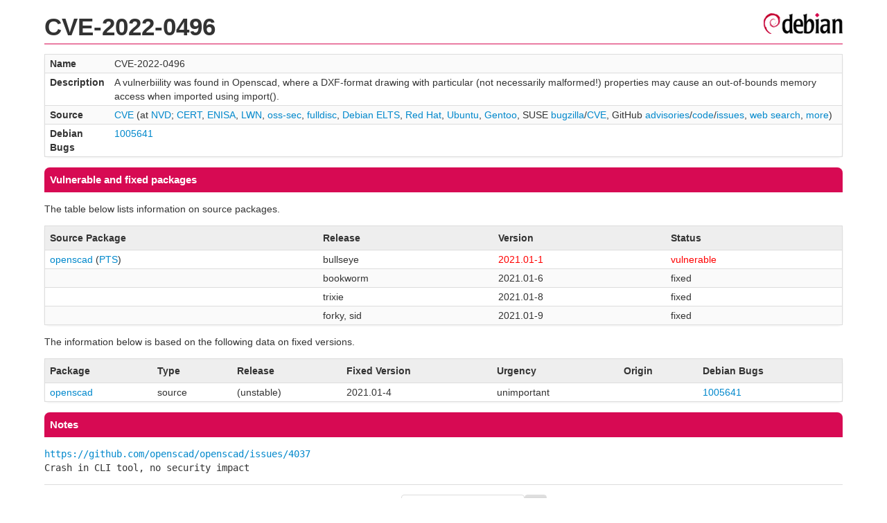

--- FILE ---
content_type: text/html; charset=UTF-8
request_url: https://security-tracker.debian.org/tracker/CVE-2022-0496
body_size: 1172
content:
<!DOCTYPE html>
<html><head><link type="text/css" rel="stylesheet" href="/tracker/style.css"> </link><script type="text/javascript" src="/tracker/script.js"> </script><title>CVE-2022-0496</title></head><body><header><h1>CVE-2022-0496</h1></header><table><tr><td><b>Name</b></td><td>CVE-2022-0496</td></tr><tr><td><b>Description</b></td><td>A vulnerbiility was found in Openscad, where a DXF-format drawing with particular (not necessarily malformed!) properties may cause an out-of-bounds memory access when imported using import().</td></tr><tr><td><b>Source</b></td><td><a href="https://www.cve.org/CVERecord?id=CVE-2022-0496">CVE</a> (at <a href="https://nvd.nist.gov/vuln/detail/CVE-2022-0496">NVD</a>; <a href="https://www.kb.cert.org/vuls/byid?searchview=&amp;query=CVE-2022-0496">CERT</a>, <a href="https://euvd.enisa.europa.eu/vulnerability/CVE-2022-0496">ENISA</a>, <a href="https://lwn.net/Search/DoSearch?words=CVE-2022-0496">LWN</a>, <a href="https://marc.info/?l=oss-security&amp;s=CVE-2022-0496">oss-sec</a>, <a href="https://marc.info/?l=full-disclosure&amp;s=CVE-2022-0496">fulldisc</a>, <a href="https://deb.freexian.com/extended-lts/tracker/CVE-2022-0496">Debian ELTS</a>, <a href="https://bugzilla.redhat.com/show_bug.cgi?id=CVE-2022-0496">Red Hat</a>, <a href="https://ubuntu.com/security/CVE-2022-0496">Ubuntu</a>, <a href="https://bugs.gentoo.org/show_bug.cgi?id=CVE-2022-0496">Gentoo</a>, SUSE <a href="https://bugzilla.suse.com/show_bug.cgi?id=CVE-2022-0496">bugzilla</a>/<a href="https://www.suse.com/security/cve/CVE-2022-0496/">CVE</a>, GitHub <a href="https://github.com/advisories?query=CVE-2022-0496">advisories</a>/<a href="https://github.com/search?type=Code&amp;q=%22CVE-2022-0496%22">code</a>/<a href="https://github.com/search?type=Issues&amp;q=%22CVE-2022-0496%22">issues</a>, <a href="https://duckduckgo.com/html?q=%22CVE-2022-0496%22">web search</a>, <a href="https://oss-security.openwall.org/wiki/vendors">more</a>)</td></tr><tr><td><b>Debian Bugs</b></td><td><a href="https://bugs.debian.org/cgi-bin/bugreport.cgi?bug=1005641">1005641</a></td></tr></table><h2>Vulnerable and fixed packages</h2><p>The table below lists information on source packages.</p><table><tr><th>Source Package</th><th>Release</th><th>Version</th><th>Status</th></tr><tr><td><a href="/tracker/source-package/openscad">openscad</a> (<a href="https://tracker.debian.org/pkg/openscad">PTS</a>)</td><td>bullseye</td><td><span class="red">2021.01-1</span></td><td><span class="red">vulnerable</span></td></tr><tr><td></td><td>bookworm</td><td>2021.01-6</td><td>fixed</td></tr><tr><td></td><td>trixie</td><td>2021.01-8</td><td>fixed</td></tr><tr><td></td><td>forky, sid</td><td>2021.01-9</td><td>fixed</td></tr></table><p>The information below is based on the following data on fixed versions.</p><table><tr><th>Package</th><th>Type</th><th>Release</th><th>Fixed Version</th><th>Urgency</th><th>Origin</th><th>Debian Bugs</th></tr><tr><td><a href="/tracker/source-package/openscad">openscad</a></td><td>source</td><td>(unstable)</td><td>2021.01-4</td><td>unimportant</td><td></td><td><a href="https://bugs.debian.org/cgi-bin/bugreport.cgi?bug=1005641">1005641</a></td></tr></table><h2>Notes</h2><pre><a href="https://github.com/openscad/openscad/issues/4037">https://github.com/openscad/openscad/issues/4037</a><br/><SPAN>Crash in CLI tool, no security impact</SPAN><br/></pre><hr/><form method="get" id="searchform" action="/tracker/">Search for package or bug name: <input type="text" name="query" onkeyup="onSearch(this.value)" onmousemove="onSearch(this.value)"/><input type="submit" value="Go"/> <a href="/tracker/data/report">Reporting problems</a></form><footer><p><a href="/tracker/">Home</a> - <a href="https://www.debian.org/security/">Debian Security</a> - <a href="https://salsa.debian.org/security-tracker-team/security-tracker/blob/master/bin/tracker_service.py">Source</a> <a href="https://salsa.debian.org/security-tracker-team/security-tracker">(Git)</a></p></footer></body></html>

--- FILE ---
content_type: text/css
request_url: https://security-tracker.debian.org/tracker/style.css
body_size: 758
content:
html {
	font-size: 100%;
	-webkit-text-size-adjust: 100%;
	-ms-text-size-adjust:100%;
}

body {
	width: 90%;
	max-width: 1200px;
	margin: 1em auto;
	font-family: "Helvetica Neue",Helvetica,Arial,sans-serif;
	font-size: 14px;
	line-height: 20px;
	color: #333333;
}

pre {
	overflow: auto;
}

a {
	color:#0088cc;
	text-decoration:none;
}

a:hover, a:focus {
	color:#005580;
	text-decoration:underline;
}

header {
	border-bottom: 1px solid #d70a53;
	margin-bottom: 1em;
}

footer {
	text-align: center;
	margin-top: 1em;
}

ul, ol {
	padding-left: 0;
}

ul, li {
	list-style: none;
}

ul li {
	display: inline-block;
}

ul li a {
	background: #fafafa;
	border: 1px solid #ddd;
	margin: 0 0.5em 0.2em 0;
	border-radius: 0.5em;
	padding: 0.15em 0.5em;
	display: block;
}

nav ul li {
	display: block;
}

nav ul li a {
	background: none;
	border: none;
	padding: 0;
}

h1 {
	font-size : 250%;
	padding: 0;
	margin: 0;
	margin-right: 260px;
	line-height: 1.4em;
}

h2 {
	font-size : 110%;
	background: #d70a53;
	margin: 1em 0 0;
	padding: 0.5em;
	color: #fff;
	border-top-left-radius: 0.5em;
	border-top-right-radius: 0.5em;
}

h3 {
	font-size : 110%;
}

table {
	width: 100%;
	border: 1px solid #ddd;
	border-radius: 0.5em;
	border-collapse: collapse;
	box-shadow: 0 1px 3px #eee;
	margin-bottom: 1em;
}

tr:nth-child(odd) {
	background-color: #fafafa;
}

td, th {
	text-align: left;
	padding: 0.25em 0.5em;
	border-bottom: 1px solid #ddd;
	border-collapse: collapse;
	vertical-align: top;
}

table tr:last-child td {
	border: none;
}

th {
	background: #eee;
	padding: 0.5em;
}

hr {
	display: none;
}

form {
	overflow: hidden;
	margin: 1em 0;
}

#searchform {
	text-align: center;
	padding: 1em 0;
	border-top: 1px solid #ddd;
	border-bottom: 1px solid #ddd;
}

label {
	cursor: pointer;
	display: inline-block;
}

input[type="text"] {
	background: #fff;
	border: 1px solid #ddd;
	padding: 0.25em;
	border-radius: 0.3em;
}

input[type="submit"] {
	cursor: pointer;
	padding: 0.25em 0.5em;
	border-radius: 0.3em;
	border: 1px solid #ddd;
	background: rgb(226,226,226); /* Old browsers */
	background: -moz-linear-gradient(top, rgba(226,226,226,1) 0%, rgba(219,219,219,1) 15%, rgba(209,209,209,1) 28%, rgba(254,254,254,1) 100%); /* FF3.6+ */
	background: -webkit-gradient(linear, left top, left bottom, color-stop(0%,rgba(226,226,226,1)), color-stop(15%,rgba(219,219,219,1)), color-stop(28%,rgba(209,209,209,1)), color-stop(100%,rgba(254,254,254,1))); /* Chrome,Safari4+ */
	background: -webkit-linear-gradient(top, rgba(226,226,226,1) 0%,rgba(219,219,219,1) 15%,rgba(209,209,209,1) 28%,rgba(254,254,254,1) 100%); /* Chrome10+,Safari5.1+ */
	background: -o-linear-gradient(top, rgba(226,226,226,1) 0%,rgba(219,219,219,1) 15%,rgba(209,209,209,1) 28%,rgba(254,254,254,1) 100%); /* Opera 11.10+ */
	background: -ms-linear-gradient(top, rgba(226,226,226,1) 0%,rgba(219,219,219,1) 15%,rgba(209,209,209,1) 28%,rgba(254,254,254,1) 100%); /* IE10+ */
	background: linear-gradient(to bottom, rgba(226,226,226,1) 0%,rgba(219,219,219,1) 15%,rgba(209,209,209,1) 28%,rgba(254,254,254,1) 100%); /* W3C */
	filter: progid:DXImageTransform.Microsoft.gradient( startColorstr='#e2e2e2', endColorstr='#fefefe',GradientType=0 ); /* IE6-9 */
}

input[type="submit"]:hover {
	text-shadow: 0 0 3px #666;
}

input[type="checkbox"] {
	vertical-align: middle;
}

label[rel="urgency"] {
	padding: 0.5em 0;
	color: #fff;
	background: #729fcf;
	/*background: #ad7fa8;*/
	/*background: #f74a73;*/
}

label[rel="scope"] {
	padding: 0.5em 0;
	color: #fff;
	background: #3465a4;
	/*background: #75507b;*/
	/*background: #e72a53;*/
}

label[rel="extra"] {
	padding: 0.5em 0;
	color: #fff;
	background: #204a87;
	/*background: #5c3566;*/
	/*background: #d70a53;*/
}

label[rel="nodsa"] {
	padding: 0.5em 0;
	color: #fff;
	background: #5399E4;
	/*background: #5c3566;*/
	/*background: #d70a53;*/
}

label[rel="nodsa"]:last-child {
	margin-right: 0.5em;
	padding-right: 0.5em;
}

span.red { color: red; }
span.yellow { color: #c0c000; }
span.purple { color: purple; }
span.green { color: green; }
span.dangerous { color: orange; }

@media all and (max-width: 641px) {
	body {
		font-size: 13px;
	}
	table {
		table-layout: fixed;
	}
	td, th {
		overflow: hidden;
	}
}

@media all and (min-width: 641px) {
	header {
		background: url(/tracker/logo.png) right 5px no-repeat;
		min-height: 30px;
	}
}
